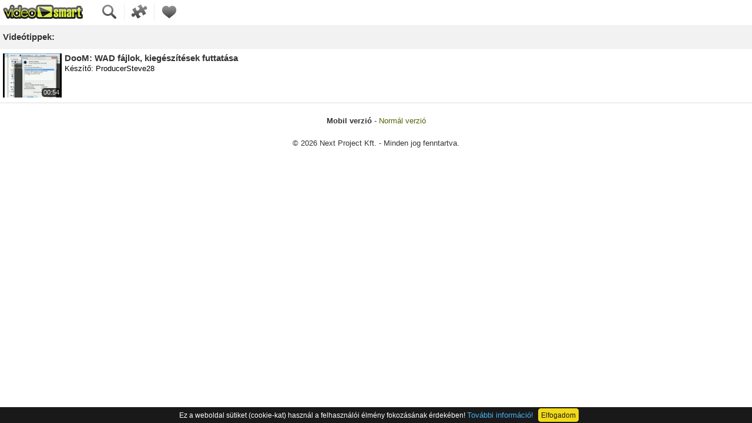

--- FILE ---
content_type: text/html; charset=iso-8859-2
request_url: https://m.videosmart.hu/tag/wad
body_size: 4749
content:
<!DOCTYPE html>
<html xmlns="http://www.w3.org/1999/xhtml" lang="hu">
<head> 
	<meta http-equiv="Content-Type" content="text/html; charset=iso-8859-2" />
		<title>wad címke | VideoSmart - Élethű válaszok</title>
	<meta name="description" content="Keresés - wad címke videóinak böngészése" />
	<meta name="keywords" content="wad" />
		<meta name="copyright" content="Copyright (c) 2007-2026 - VideoSmart.hu - Minden jog fenntartva." />
	<meta name="rating" content="general" />
	<meta name="theme-color" content="#dcf044" />
	<meta name="robots" content="index, follow, all" />
	<link href="https://static.videosmart.hu/skin/m/gfx/favicon.gif" rel="shortcut icon" type="image/x-icon" />
		<link rel="alternate" type="application/rss+xml" title="VideoSmart.hu - Friss videótippek" href="https://videosmart.hu/rss/rss_hun.xml" />
	<link rel="apple-touch-icon" href="https://static.videosmart.hu/skin/m/gfx/iphone_b.png" />

		<meta name="viewport" content="width=device-width, initial-scale=1.0, maximum-scale=5.0" />

		<link rel="canonical" href="https://videosmart.hu/tag/wad" />
	<link rel="alternate" media="only screen and (max-width: 640px)" href="https://m.videosmart.hu/tag/wad" />
			
	
	
	
	<script>
	window.cookieconsent_options = {"message":"Ez a weboldal sütiket (cookie-kat) használ a felhasználói élmény fokozásának érdekében!","dismiss":"Elfogadom","learnMore":"További információ!","link":"/terms","theme":"dark-bottom"};
	</script>
	

	<script defer src="https://static.videosmart.hu/js/mootools.v1.11.js|sarissa.yc.js|utils.m.yc.js|cookie-consent-info/cookie-consent-info-v1.0.0.min.js|lazyload/13.0.1/lazyload.min.js|lazyload/13.0.1/lazyload.init.js"></script>

		
	
	
	
	
	<link rel="preconnect" href="https://static.videosmart.hu">
	<link rel="preconnect" href="https://img.videosmart.hu">
		<link rel="preconnect" href="//ssl.google-analytics.com">
	<link rel="preconnect" href="//www.google-analytics.com">
	<link rel="preconnect" href="//pagead2.googlesyndication.com">
			<link rel="preconnect" href="//cdnjs.cloudflare.com">

	<link rel="preconnect" href="//tpc.googlesyndication.com">
	
	<!--
	<link rel="preconnect" href="//s1.adform.net">
	<link rel="preconnect" href="//track.adform.net">
	<link rel="preconnect" href="//id.rlcdn.com">
	<link rel="preconnect" href="//cm.g.doubleclick.net">
	-->

	<link rel="dns-prefetch" href="https://static.videosmart.hu">
	<link rel="dns-prefetch" href="https://img.videosmart.hu">
		<link rel="dns-prefetch" href="//cdnjs.cloudflare.com">
	<link rel="dns-prefetch" href="//ssl.google-analytics.com">
	<link rel="dns-prefetch" href="//www.google-analytics.com">
	<link rel="dns-prefetch" href="//pagead2.googlesyndication.com">
	<link rel="dns-prefetch" href="//www.googletagservices.com">
	<link rel="dns-prefetch" href="//www.google.com">
			<link rel="dns-prefetch" href="//fonts.googleapis.com">
	<link rel="dns-prefetch" href="//fonts.gstatic.com">
	<link rel="dns-prefetch" href="//hugde.adocean.pl">

	<link rel="dns-prefetch" href="//vjs.zencdn.net">
	<link rel="dns-prefetch" href="//www.youtube.com">
	<link rel="dns-prefetch" href="//s.ytimg.com">
	<link rel="dns-prefetch" href="//adservice.google.hu">
	<link rel="dns-prefetch" href="//adservice.google.com">
	<link rel="dns-prefetch" href="//googleads.g.doubleclick.net">
	<link rel="dns-prefetch" href="//csi.gstatic.com">
	<link rel="dns-prefetch" href="//securepubads.g.doubleclick.net">

	<link rel="dns-prefetch" href="//tpc.googlesyndication.com">
		<link rel="dns-prefetch" href="//s1.adform.net">
	<link rel="dns-prefetch" href="//track.adform.net">
	<link rel="dns-prefetch" href="//id.rlcdn.com">
	<link rel="dns-prefetch" href="//cm.g.doubleclick.net">
	<link rel="dns-prefetch" href="//hugde.adocean.pl">
	<link rel="dns-prefetch" href="//cti.w55c.net">
	<link rel="dns-prefetch" href="//i.w55c.net">
	<link rel="dns-prefetch" href="//cdn.w55c.net">

		<style>
	/**/
body, p, form, h1, h2, h3, h4, h5, h6, ul, li, dl, dt, dd {margin:0;padding:0;}

body {background-color:#fff;font-family:arial,verdana,tahoma,sans-serif,dejavu;font-size:13px;color:#333;line-height:1.2em;text-align:center;-webkit-text-size-adjust: none;}

a {font-size:13px;color:#566102;text-decoration:none;}
a:hover {text-decoration:none;color:#333;}
a:focus{outline:none;}

ul {list-style-type:none;}
img {border:0;}

textarea {font-family:arial,verdana,sans-serif,dejavu;font-size:13px;line-height:1.3em;}

input[type=submit],input[type=button],label,select {cursor:pointer;border:0;}

.lclear {clear:left;}
.rclear {clear:right;}
.bclear {clear:both;}

.error {color:#f00;}

.poz_c {text-align:center;}

.rc {-moz-border-radius:5px;-webkit-border-radius:5px;border-radius:5px;} /*rounded corners*/
.bb {border-bottom:1px solid #ededed;} /*border-bottom*/
.bt {border-top:1px solid #ededed;} /*border-top*/
.bl {background-color:#f2f2f2;border:1px solid #999;font-size:15px;font-weight:bold;padding:5px 10px;margin:0 10px;line-height:40px;} /*big link*/
.bl:hover {background-color:#dedede;}
.bs {background-color:#f2f2f2;border:1px solid #999;font-size:15px;font-weight:bold;margin:0 5px 0 10px;padding:3px 6px 5px;color:#566102;} /*big select*/
.bs:hover {background-color:#dedede;color:#333;}
.light {/*color:#999;*/color:#666;}
.b_submit {color:#566102;background-color:#f2f2f2;border:1px solid #999 !important;font-size:15px;font-weight:bold;padding:4px 10px;} /*submit button*/
.b_submit:hover {background-color:#dedede;color:#333;}
.textbox {margin:5px 0 10px 0;width:90%;border:1px solid #999999;font-size:18px;padding:8px 0;}

.imp {background-color:#def058;margin:10px 5px;}
.imp a {display:block;padding:7px 10px 8px;color:#333;font-weight:bold;text-decoration:none;font-size:15px;}
.imp a:hover {text-decoration:underline;}

h1 {padding:10px 0 10px 5px;font-size:15px;font-weight:bold;background-color:#f2f2f2;text-align:left;border-bottom:1px solid #ededed;margin-bottom:8px;text-shadow:1px 1px 0 #fff;line-height:18px;}
h3 {color:#333;margin-bottom:3px;font-size:15px;}
h4 {padding:10px 0 10px 5px;font-size:15px;font-weight:bold;background-color:#f2f2f2;text-align:left;border-bottom:1px solid #ededed;text-shadow:1px 1px 0 #fff;line-height:18px;}

#vs_mobile {margin:auto;padding:0;width:100%;}

.header {float:left;text-align:left;width:100%;}
.cnt {text-align:left;}
.footer {padding:20px 0;line-height:1.5em;}
.footer .ftr_user {margin-top:20px;}
.footer .ftr_user span a {font-size:20px;font-weight:bold;display:block;}

.header .logo {display:inline;float:left;margin-right:25px;width:136px;}
.header .logo img {width:136px;height:24px;margin:8px 5px 5px 5px;background:transparent url(/skin/m/gfx/m_pack.gif) left top no-repeat;}
.header .func {float:left;font-size:0;margin-top:5px;/*width:152px;*/}
.header .func img {background:transparent url(/skin/m/gfx/m_pack.gif) left top no-repeat;width:30px;height:30px;margin:0 0 0 10px;padding:0 10px 0 0;border-right:1px solid #ededed;}
.header .func .last {border-right:none;}
.header .func .favorites {background-position:-146px top;}
.header .func .search {background-position:-186px top;}
.header .func .categories {background-position:-226px top;}

#vid_search {width:100%;padding:15px 0;background-color:#f2f2f2;display:none;margin-bottom:8px;}
#vid_search .s_cnt {border-right:none;height:30px;text-align:left;width:65%;font-size:0;position:relative;}
#vid_search .s_cnt .text {background:transparent url(/skin/m/gfx/m_pack.gif) left -40px no-repeat;height:30px;margin-left:5px;}
#vid_search .s_cnt .text .in {border:0 none;font-size:15px;font-weight:bold;margin:1px 0 0 5px;padding:5px;width:90%;}
#vid_search .s_cnt .submit {width:44px;height:30px;background:transparent url(/skin/m/gfx/m_pack.gif) right -40px no-repeat;position:absolute;right:0;top:0;font-weight:bold;}

#vid_cat {width:100%;padding:15px 0 0 0;background-color:#f2f2f2;display:none;margin-bottom:8px;}
#vid_cat ul li {float:left;margin:0 0 15px;display:inline;line-height:20px;width:33%;}
#vid_cat ul li a {font-size:15px;font-weight:bold;}

#main .focus {width:100%;text-align:left;}
.vid a:hover {text-decoration:none;}
.vid .block {padding:8px 5px 0;/*color:#999;*/color:#000;padding-top:8px;text-align:left;}
.vid .block:hover {background-color:#f2f2f2;}
.vid .block .img {width:100px;height:75px;position:relative;overflow:hidden;float:left;margin:0 5px 8px 0;}
.vid .block .img img {width:100px;height:75px;}
.vid .block .img div {overflow:hidden;width:px;height:px;position:absolute;right:1px;bottom:1px;background-color:#000;opacity:0.75;color:#fff;font-size:11px;padding:0 3px;}
.vid .data {line-height:1.2em;position:static;margin-left:105px;}
#main  .poz_c {margin:10px 0;}

#search {width:100%;}
.search_paging {padding:8px 0 11px 0;}
.search_paging .allpages {margin:8px 0 0;}
#search .subcat h4 {margin-bottom:15px;}
#search .subcat ul li {float:left;margin:0 0 15px;display:inline;line-height:20px;width:33%;text-align:center;}
#search .subcat ul li a {font-size:15px;font-weight:bold;}

.video {text-align:left;}
.video_item {text-align:left;padding-left:5px;padding-right:5px;margin-bottom:10px;}
.video_item #player1 .bl {display:block;width:190px;}
.video_item .novideo {width:98%;}
.video_data {text-align:left;padding-left:5px;}
.video_data .author {font-size:15px;font-weight:bold;}
.video_data .tag {font-size:15px;margin-right:15px;line-height:20px;}
.video_data #video_details {margin-top:15px;}
.video_data #video_details ul li {margin-bottom:15px;}
.video_data #video_details ul li h3 {font-size:15px;}
.scaleplayer .scaleplay {max-height:300px;overflow:hidden;position:relative;margin-bottom:-6px;}
.scaleplayer .scaleplay .thumb {width:99%;}
.scaleplayer .scaleplay #play {width:82px;height:74px;position:absolute;top:35%;left:50%;margin-left:-56px;}
.scaleplayer .player {background:transparent url(/skin/m/gfx/m_pack.gif) left bottom repeat-x;position:relative;height:30px;width:99%;}
.scaleplayer .player img {position:absolute;top:0;background:transparent url(/skin/m/gfx/m_pack.gif) left top no-repeat;}
.scaleplayer .player .l {width:68px;height:30px;background-position:left -80px;left:0;}
.scaleplayer .player .r {width:120px;height:30px;background-position:-78px -80px;right:0;}
.scaleplayer .player p {font-size:12px;font-weight:bold;position:absolute;right:84px;top:8px;color:#f9ffd0;}

.video_related {margin:30px 5px 15px;font-size:0;float:left;display:inline;}
.video_related a {background-color:#f2f2f2;border:1px solid #999;font-size:15px;font-weight:bold;padding:5px 10px;line-height:22px;margin-right:-2px;}
.video_related a:hover {background-color:#dedede;}
.video_related .actual {/*background-color:#999;*/background-color:#666;color:#fff;cursor:default;}
.video_related .actual:hover {background-color:#999;}
.video_related #b1 {-moz-border-radius-topright:0;-moz-border-radius-bottomright:0;-webkit-border-top-right-radius:0;-webkit-border-bottom-right-radius:0;float:left;}
.video_related #b2 {-moz-border-radius-topleft:0;-moz-border-radius-bottomleft:0;-webkit-border-top-left-radius:0;-webkit-border-bottom-left-radius:0;float:left;}

#c_write {display:none;text-align:left;}
#c_write #list .poz_c {padding:6px 0;}
.c_actual {padding:0 5px 10px 5px;}
.c_actual textarea {border:1px solid #999;font-size:18px;height:30px;margin:0 0 10px;padding:6px 0 0;width:99%;}
.comment_item {padding:10px 0 10px 5px;}
.comment_item .reply {cursor:pointer;}

#login {text-align:left;}
#login .cnt {padding:10px 0 0 5px;font-size:15px;}
#login .help {line-height:2em;margin:20px 0;}
#login .help a {display:block;text-decoration:underline;}
#login .help a:hover {text-decoration:none;}

#login_lost .cnt {padding:10px 0 0 5px;}
#login_lost .cnt b {font-size:15px;}
#login_lost .cnt .b_submit {margin:20px 0;}

#signup .cnt {padding:10px 0 0 5px;}
#signup .cnt .bday {width:30%;}
#signup .cnt b {font-size:15px;}
#signup .cnt .reg_error b {font-size:13px;}
#signup .cnt .b_submit {margin-bottom:20px;}

#terms .cnt {padding:10px 0 10px 5px;}

#my_favorites .b_submit {margin:10px 0;}

#my_account .cnt {padding:10px 0 0 5px;line-height:1.5em;text-align:center;}
#my_account .cnt .bl {margin:10px 0;}

.profile_user {padding:10px 0 0 5px;text-align:left;float:left;line-height:20px;}
.profile_user img {float:left;margin-right:5px;}
#list_favorites {display:none;}
.profile_related {margin:20px 5px 15px;font-size:0;text-align:left;float:left;}
.profile_related a {background-color:#f2f2f2;border:1px solid #999;font-size:15px;font-weight:bold;padding:5px 10px;line-height:18px;margin-right:-2px;}
.profile_related a:hover {background-color:#dedede;}
.profile_related .actual {background-color:#999;color:#fff;cursor:default;}
.profile_related .actual:hover {background-color:#999;}
.profile_related #b1 {-moz-border-radius-topright:0;-moz-border-radius-bottomright:0;-webkit-border-top-right-radius:0;-webkit-border-bottom-right-radius:0;float:left;}
.profile_related #b2 {-moz-border-radius:0;-webkit-border-radius:0;float:left;}
.profile_related #b3 {-moz-border-radius-topleft:0;-moz-border-radius-bottomleft:0;-webkit-border-top-left-radius:0;-webkit-border-bottom-left-radius:0;float:left;}

#contact .cnt {padding:10px 0 0 5px;}
#contact .cnt b {font-size:15px;}
#contact .cnt textarea {height:30px;padding:6px 0 0;}
#contact .cnt .b_submit {margin-bottom:20px;}
/**/	/**/
/* Cookie Consent Info v1.0.0 */
.cookie-info {position:fixed;left:0;bottom:0;padding:0.4em;width:100%;border-top:1px solid #000;background-color:#000;font-family:Arial, Verdana;font-size:0.9em;line-height:1.5em;color:#fff;text-align:center;z-index:5001;opacity:0.9;}
.cookie-info .txt {}
.cookie-info .txt a {color:#31a8f0;}
.cookie-info .btn {border:2px solid #f1d600;border-radius:5px;padding:3px;margin-left:5px;background-color:#f1d600;color:#000;}
.cookie-info .btn:hover {cursor:pointer;}
.cookie-info.hidden {display:none !important;opacity:0;}
.cookie-info.fade-out {display:block;animation:fade-out 0.3s;}
@keyframes fade-out {from {opacity:0.9;}to {opacity:0;}}
@media screen and (max-width: 440px) {
.cookie-info {width:auto;font-size:0.7em;}
.cookie-info .txt {float:left;width:75%;}
.cookie-info .btn {margin:0px;font-size:1.3em;position:relative;top:0.5em;}
}
/**/	</style>

	
	<style>
		.adsbygoogle {
			min-height:75px;/*250px*/
		}
	/*@media screen and (max-width: 960px) {
	}*/
	</style>
	


<script>
  var _gaq = _gaq || [];
  _gaq.push(['_setAccount', 'UA-17711838-1']);
  _gaq.push(['_trackPageview']);

  (function() {
    var ga = document.createElement('script'); ga.type = 'text/javascript'; ga.async = true;
    ga.src = ('https:' == document.location.protocol ? 'https://ssl' : 'http://www') + '.google-analytics.com/ga.js';
    var s = document.getElementsByTagName('script')[0]; s.parentNode.insertBefore(ga, s);
  })();
</script>

<script async src="https://www.googletagmanager.com/gtag/js?id=G-571C2DKBHP"></script>
<script>
  window.dataLayer = window.dataLayer || [];
  function gtag(){dataLayer.push(arguments);}
  gtag('js', new Date());

  gtag('config', 'G-571C2DKBHP');
</script>





<!--adsense_begin-->
<!--<script async src="//pagead2.googlesyndication.com/pagead/js/adsbygoogle.js"></script>-->
<!--<script data-ad-client="ca-pub-6022304144122375" async src="https://pagead2.googlesyndication.com/pagead/js/adsbygoogle.js"></script>-->
<script>
var onready_delayed_functions = onready_delayed_functions || [];
onready_delayed_functions.push(function(){

		var s = document.createElement('script');
		s.type = 'text/javascript';
		s.async = true;
		s.src = '//pagead2.googlesyndication.com/pagead/js/adsbygoogle.js';
		s.setAttribute("data-ad-client", "ca-pub-6022304144122375");
		var x = document.getElementsByTagName('script')[0];
		x.parentNode.insertBefore(s, x);

/*
	function loadAdsenseScript() {
	}

	var is_adsense_loaded = false;

	try {
		window.addEventListener('scroll', function(){
			if (is_adsense_loaded === false) {
				is_adsense_loaded = true;
				loadAdsenseScript();
			}
		});
	} catch(e){}

	try {
		screen.orientation.addEventListener('change', function(){
			if (is_adsense_loaded === false) {
				is_adsense_loaded = true;
				loadAdsenseScript();
			}
		});
	} catch(e){}
*/
});
</script>
<!--adsense_end-->



</head>

<body>
<div id="vs_mobile"> 

	<div class="header bb">
	
		<div class="logo"><a href="/"><img src="https://static.videosmart.hu/skin/m/gfx/nixel.gif" alt="VideoSmart főoldal" /></a></div>
		<div class="func">
			<a href="#" onclick="document.getElementById('vid_search').style.display='block';document.getElementById('vid_cat').style.display='none';document.getElementById('mainsearch').focus();return false;"><img src="https://static.videosmart.hu/skin/m/gfx/nixel.gif" alt="Keresés" class="search" /></a>
			<a href="#" onclick="document.getElementById('vid_cat').style.display='block';document.getElementById('vid_search').style.display='none';return false;"><img src="https://static.videosmart.hu/skin/m/gfx/nixel.gif" alt="Kategóriák" class="categories" /></a>
			<a href="/my_favorites"><img src="https://static.videosmart.hu/skin/m/gfx/nixel.gif" alt="Kedvencek" class="favorites last" /></a>
		</div>
		
	</div>
	<div class="lclear"></div>

	<div id="vid_cat">
		<ul>
			<li><a href="/auto">Autó</a></li>
			<li><a href="/csinald">Csináld</a></li>
			<li><a href="/divat">Divat</a></li>
			<li><a href="/egeszseg">Egészség</a></li>
			<li><a href="/haziallat">Háziállat</a></li>
			<li><a href="/haztartas">Háztartás</a></li>
			<li><a href="/mobil">Mobil</a></li>
			<li><a href="/oktatas">Oktatás</a></li>
			<li><a href="/szabadido">Szabadidő</a></li>
			<li><a href="/szamitastechnika">Számtech</a></li>
			<li><a href="/taplalkozas">Táplálkozás</a></li>
			<li><a href="/utazas">Utazás</a></li>
		</ul>
		<div class="lclear"></div>
	</div>

	<div id="vid_search">
		<div class="s_cnt">
			<form action="/search" method="get">
			<div class="text"><input type="text" name="q" value="" id="mainsearch" class="in" aria-label="Keresendő kifejezés" /></div>
			<input type="submit" value="" class="submit" aria-label="Keresés" />
			</form>
		</div>
	</div>
	<div class="cnt" id="search">

		<div id="list">
						<h4>Videótippek:</h4>
				
			
			<a href="/video/doom-wad-fajlok-kiegeszitesek-futtatasa" class="vid">
				<div class="block bb">
					<div class="img">
						<img class="lazy" src="/skin/m/gfx/nixel.gif" data-src="https://img.videosmart.hu/vid_img/v001/100831.01.doom-wad-fajlok-kiegeszitesek-futtatasa_s.jpg" alt="" loading="lazy" />
						<div class="rc">00:54</div>
					</div>
					<div class="data">
						<h3>DooM: WAD fájlok, kiegészítések futtatása</h3>
						Készítő: ProducerSteve28
					</div>
					<div class="lclear"></div>
				</div>
			</a>

			
					</div>

	</div>
	<div class="lclear"></div>

	<div class="footer bt">
		<b>Mobil verzió</b> - <a href="https://videosmart.hu/?nomobile=1">Normál verzió</a><br />

		
			<!--<div class="ftr_user">
				<a href="/login">Lépj be</a><span>, vagy </span>
				<a href="/signup" id="head_reg">regisztrálj</a>
			</div>
			-->
						
		
		<br />&copy; 2026 Next Project Kft. - Minden jog fenntartva.
	</div>
	
</div>


<script>
document.addEventListener('DOMContentLoaded', function(e){
	// delayed functions
	//setTimeout(function(){
		if (typeof onready_delayed_functions == "object") {
			for (var x in onready_delayed_functions) {
				if (!isNaN(x)) onready_delayed_functions[x]();
			}
		}
	//}, 2000);

	// onready functions
	if (typeof onready_functions == "object") {
		for (var x in onready_functions) {
			//console.log(x);
			if (!isNaN(x)) onready_functions[x]();
		}
	}
});
</script>


</body> 
</html><!-- 0.0048749446868896 -->

--- FILE ---
content_type: text/html; charset=utf-8
request_url: https://www.google.com/recaptcha/api2/aframe
body_size: 268
content:
<!DOCTYPE HTML><html><head><meta http-equiv="content-type" content="text/html; charset=UTF-8"></head><body><script nonce="3NR1y5DbYvnR7zk0kOa5Tw">/** Anti-fraud and anti-abuse applications only. See google.com/recaptcha */ try{var clients={'sodar':'https://pagead2.googlesyndication.com/pagead/sodar?'};window.addEventListener("message",function(a){try{if(a.source===window.parent){var b=JSON.parse(a.data);var c=clients[b['id']];if(c){var d=document.createElement('img');d.src=c+b['params']+'&rc='+(localStorage.getItem("rc::a")?sessionStorage.getItem("rc::b"):"");window.document.body.appendChild(d);sessionStorage.setItem("rc::e",parseInt(sessionStorage.getItem("rc::e")||0)+1);localStorage.setItem("rc::h",'1769686288876');}}}catch(b){}});window.parent.postMessage("_grecaptcha_ready", "*");}catch(b){}</script></body></html>